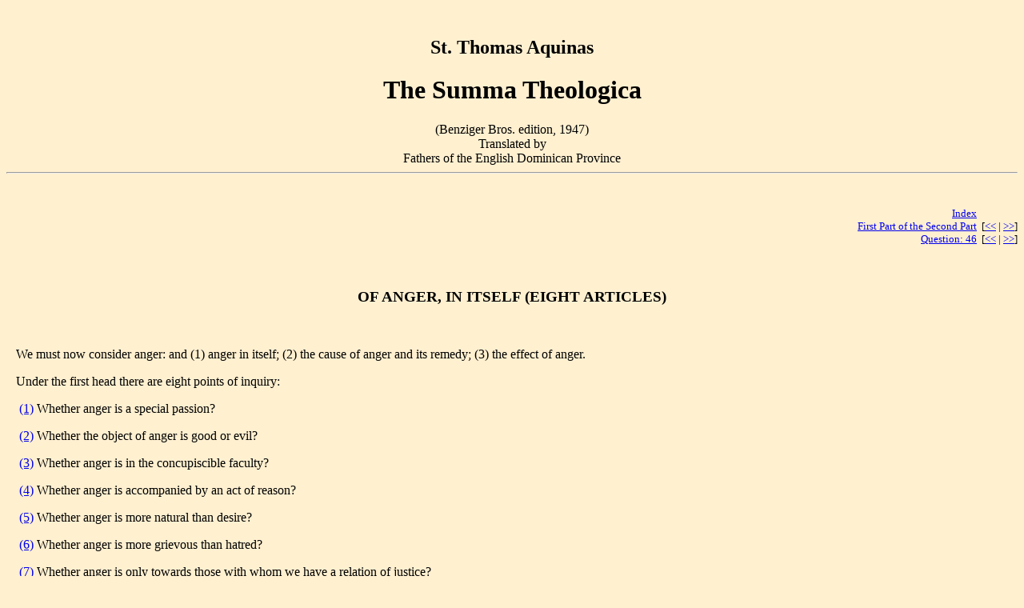

--- FILE ---
content_type: text/html
request_url: https://ccel.org/a/aquinas/summa/FS/FS046.html
body_size: 11287
content:
<!DOCTYPE HTML PUBLIC "-//W3C//DTD HTML 3.2//EN">
<HTML>
<HEAD>
	<TITLE>Summa Theologica</title>
</head>
<BODY BgColor="#fff0d0" Text="#000000">
<A Name="top">&nbsp;</a>
<H2 Align="Center">St. Thomas Aquinas</h2>
<H1 Align="Center">The Summa Theologica</h1>
<CENTER>
(Benziger Bros. edition, 1947)<br>
Translated by<br>
Fathers of the English Dominican Province<br>
</center>
<hr>
<A Name="FSQ46OUTP1">&nbsp;</a>
<!--Aquin.: SMT FS Q[46] Out. Para. 1/2-->
<P Align="Right">
	<FONT Size="-1">
<A Href="../home.html">Index</a>&nbsp;&nbsp;<FONT Color="#fff0d0">[&lt;&lt;&nbsp;|&nbsp;&gt;&gt;]</font><br>
<A Href="../FS.html">First Part of the Second Part</a>&nbsp;&nbsp;[<A Href="../FP/FP001.html">&lt;&lt;</a>&nbsp;|&nbsp;<A Href="../SS/SS001.html">&gt;&gt;</a>]<br>
<A Href="#FSQ46OUTP1">Question: 46</a>&nbsp;&nbsp;[<A Href="FS045.html#FSQ45OUTP1">&lt;&lt;</a>&nbsp;|&nbsp;<A Href="FS047.html#FSQ47OUTP1">&gt;&gt;</a>]<br>
	</font>
</p>
<br>
<H3 Align="Center">OF ANGER, IN ITSELF (EIGHT ARTICLES)<br>
</h3>
<br>
<P>&nbsp;&nbsp; We must now consider anger: and (1) anger in itself; (2) the cause of 
anger and its remedy; (3) the effect of anger.<br>
<!--Aquin.: SMT FS Q[46] Out. Para. 2/2-->
<P>&nbsp;&nbsp; Under the first head there are eight points of inquiry:
<P>&nbsp;&nbsp;&nbsp;&nbsp;<A Href="#FSQ46A1THEP1">(1)</a> Whether anger is a special passion?
<P>&nbsp;&nbsp;&nbsp;&nbsp;<A Href="#FSQ46A2THEP1">(2)</a> Whether the object of anger is good or evil?
<P>&nbsp;&nbsp;&nbsp;&nbsp;<A Href="#FSQ46A3THEP1">(3)</a> Whether anger is in the concupiscible faculty?
<P>&nbsp;&nbsp;&nbsp;&nbsp;<A Href="#FSQ46A4THEP1">(4)</a> Whether anger is accompanied by an act of reason?
<P>&nbsp;&nbsp;&nbsp;&nbsp;<A Href="#FSQ46A5THEP1">(5)</a> Whether anger is more natural than desire?
<P>&nbsp;&nbsp;&nbsp;&nbsp;<A Href="#FSQ46A6THEP1">(6)</a> Whether anger is more grievous than hatred?
<P>&nbsp;&nbsp;&nbsp;&nbsp;<A Href="#FSQ46A7THEP1">(7)</a> Whether anger is only towards those with whom we have a relation of 
justice?<br>
<P>&nbsp;&nbsp;&nbsp;&nbsp;<A Href="#FSQ46A8THEP1">(8)</a> Of the species of anger.
<hr>
<A Name="FSQ46A1THEP1">&nbsp;</a>
<!--Aquin.: SMT FS Q[46] A[1] Thes. Para. 1/1-->
<P Align="Right">
	<FONT Size="-1">
<A Href="../home.html">Index</a>&nbsp;&nbsp;<FONT Color="#fff0d0">[&lt;&lt;&nbsp;|&nbsp;&gt;&gt;]</font><br>
<A Href="../FS.html">First Part of the Second Part</a>&nbsp;&nbsp;[<A Href="../FP/FP001.html">&lt;&lt;</a>&nbsp;|&nbsp;<A Href="../SS/SS001.html">&gt;&gt;</a>]<br>
<A Href="#FSQ46OUTP1">Question: 46</a>&nbsp;&nbsp;[<A Href="FS045.html#FSQ45OUTP1">&lt;&lt;</a>&nbsp;|&nbsp;<A Href="FS047.html#FSQ47OUTP1">&gt;&gt;</a>]<br>
Article: 1&nbsp;&nbsp;[<A Href="FS046.html#FSQ46A1THEP1">&lt;&lt;</a>&nbsp;|&nbsp;<A Href="FS046.html#FSQ46A2THEP1">&gt;&gt;</a>]<br>
	</font>
</p>
<br>
<H3 Align="Left">Whether anger is a special passion?<br>
</h3>
<br>
<!--Aquin.: SMT FS Q[46] A[1] Obj. 1 Para. 1/1-->
<P>&nbsp;&nbsp;<B><I>Objection 1:</i></b> It would seem that anger is not a special passion. For the 
irascible power takes its name from anger [ira]. But there are several 
passions in this power, not only one. Therefore anger is not one special 
passion.<br>
<!--Aquin.: SMT FS Q[46] A[1] Obj. 2 Para. 1/1-->
<P>&nbsp;&nbsp;<B><I>Objection 2:</i></b> Further, to every special passion there is a contrary passion; as 
is evident by going through them one by one. But no passion is contrary 
to anger, as stated above (<A Href="FS023.html#FSQ23OUTP1">Question [23]</a>, <A Href="FS023.html#FSQ23A3THEP1">Article [3]</a>). Therefore anger is not a special 
passion.<br>
<!--Aquin.: SMT FS Q[46] A[1] Obj. 3 Para. 1/1-->
<P>&nbsp;&nbsp;<B><I>Objection 3:</i></b> Further, one special passion does not include another. But anger 
includes several passions: since it accompanies sorrow, pleasure, and 
hope, as the Philosopher states (Rhet. ii, 2). Therefore anger is not a 
special passion.<br>
<!--Aquin.: SMT FS Q[46] A[1] OTC Para. 1/1-->
<P>&nbsp;&nbsp;<B><I>On the contrary,</i></b> Damascene (De Fide Orth. ii, 16) calls anger a special 
passion: and so does Cicero (De Quaest. Tusc. iv, 7).<br>
<!--Aquin.: SMT FS Q[46] A[1] Body Para. 1/2-->
<P>&nbsp;&nbsp;<B><I>I answer that,</i></b> A thing is said to be general in two ways.  First, by 
predication; thus "animal" is general in respect of all animals. 
Secondly, by causality; thus the sun is the general cause of all things 
generated here below, according to Dionysius (Div. Nom. iv). Because just 
as a genus contains potentially many differences, according to a likeness 
of matter; so an efficient cause contains many effects according to its 
active power. Now it happens that an effect is produced by the 
concurrence of various causes; and since every cause remains somewhat in 
its effect, we may say that, in yet a third way, an effect which is due 
to the concurrence of several causes, has a certain generality, inasmuch 
as several causes are, in a fashion, actually existing therein.<br>
<!--Aquin.: SMT FS Q[46] A[1] Body Para. 2/2-->
<P>&nbsp;&nbsp; Accordingly in the first way, anger is not a general passion but is 
condivided with the other passions, as stated above (<A Href="FS023.html#FSQ23OUTP1">Question [23]</a>, <A Href="FS023.html#FSQ23A4THEP1">Article [4]</a>). In 
like manner, neither is it in the second way: since it is not a cause of 
the other passions. But in this way, love may be called a general 
passion, as Augustine declares (De Civ. Dei xiv, 7,9), because love is 
the primary root of all the other passions, as stated above (<A Href="FS027.html#FSQ27OUTP1">Question [27]</a>, <A Href="FS027.html#FSQ27A4THEP1">Article [4]</a>). But, in a third way, anger may be called a general passion, inasmuch 
as it is caused by a concurrence of several passions. Because the 
movement of anger does not arise save on account of some pain inflicted, 
and unless there be desire and hope of revenge: for, as the Philosopher 
says (Rhet. ii, 2), "the angry man hopes to punish; since he craves for 
revenge as being possible." Consequently if the person, who inflicted the 
injury, excel very much, anger does not ensue, but only sorrow, as 
Avicenna states (De Anima iv, 6).<br>
<!--Aquin.: SMT FS Q[46] A[1] R.O. 1 Para. 1/1-->
<P>&nbsp;&nbsp;<B><I>Reply to Objection 1:</i></b> The irascible power takes its name from "ira" [anger], not 
because every movement of that power is one of anger; but because all its 
movements terminate in anger; and because, of all these movements, anger 
is the most patent.<br>
<!--Aquin.: SMT FS Q[46] A[1] R.O. 2 Para. 1/1-->
<P>&nbsp;&nbsp;<B><I>Reply to Objection 2:</i></b> From the very fact that anger is caused by contrary 
passions, i.e. by hope, which is of good, and by sorrow, which is of 
evil, it includes in itself contrariety: and consequently it has no 
contrary outside itself. Thus also in mixed colors there is no 
contrariety, except that of the simple colors from which they are made.<br>
<!--Aquin.: SMT FS Q[46] A[1] R.O. 3 Para. 1/1-->
<P>&nbsp;&nbsp;<B><I>Reply to Objection 3:</i></b> Anger includes several passions, not indeed as a genus 
includes several species; but rather according to the inclusion of cause 
and effect.<br>
<hr>
<A Name="FSQ46A2THEP1">&nbsp;</a>
<!--Aquin.: SMT FS Q[46] A[2] Thes. Para. 1/1-->
<P Align="Right">
	<FONT Size="-1">
<A Href="../home.html">Index</a>&nbsp;&nbsp;<FONT Color="#fff0d0">[&lt;&lt;&nbsp;|&nbsp;&gt;&gt;]</font><br>
<A Href="../FS.html">First Part of the Second Part</a>&nbsp;&nbsp;[<A Href="../FP/FP001.html">&lt;&lt;</a>&nbsp;|&nbsp;<A Href="../SS/SS001.html">&gt;&gt;</a>]<br>
<A Href="#FSQ46OUTP1">Question: 46</a>&nbsp;&nbsp;[<A Href="FS045.html#FSQ45OUTP1">&lt;&lt;</a>&nbsp;|&nbsp;<A Href="FS047.html#FSQ47OUTP1">&gt;&gt;</a>]<br>
Article: 2&nbsp;&nbsp;[<A Href="FS046.html#FSQ46A1THEP1">&lt;&lt;</a>&nbsp;|&nbsp;<A Href="FS046.html#FSQ46A3THEP1">&gt;&gt;</a>]<br>
	</font>
</p>
<br>
<H3 Align="Left">Whether the object of anger is good or evil?<br>
</h3>
<br>
<!--Aquin.: SMT FS Q[46] A[2] Obj. 1 Para. 1/1-->
<P>&nbsp;&nbsp;<B><I>Objection 1:</i></b> It would seem that the object of anger is evil. For Gregory of 
Nyssa says [*Nemesius, De Nat. Hom. xxi.] that anger is "the sword-bearer 
of desire," inasmuch, to wit, as it assails whatever obstacle stands in 
the way of desire. But an obstacle has the character of evil. Therefore 
anger regards evil as its object.<br>
<!--Aquin.: SMT FS Q[46] A[2] Obj. 2 Para. 1/1-->
<P>&nbsp;&nbsp;<B><I>Objection 2:</i></b> Further, anger and hatred agree in their effect, since  each 
seeks to inflict harm on another. But hatred regards evil as its object, 
as stated above (<A Href="FS029.html#FSQ29OUTP1">Question [29]</a>, <A Href="FS029.html#FSQ29A1THEP1">Article [1]</a>). Therefore anger does also.<br>
<!--Aquin.: SMT FS Q[46] A[2] Obj. 3 Para. 1/1-->
<P>&nbsp;&nbsp;<B><I>Objection 3:</i></b> Further, anger arises from sorrow; wherefore the Philosopher says 
(Ethic. viii, 6) that "anger acts with sorrow." But evil is the object of 
sorrow. Therefore it is also the object of anger.<br>
<!--Aquin.: SMT FS Q[46] A[2] OTC Para. 1/2-->
<P>&nbsp;&nbsp;<B><I>On the contrary,</i></b> Augustine says (Confess. ii, 6) that "anger craves for 
revenge." But the desire for revenge is a desire for something good: 
since revenge belongs to justice. Therefore the object of anger is good.<br>
<!--Aquin.: SMT FS Q[46] A[2] OTC Para. 2/2-->
<P>&nbsp;&nbsp; Moreover, anger is always accompanied by hope, wherefore it causes 
pleasure, as the Philosopher says (Rhet. ii, 2). But the object of hope 
and of pleasure is good. Therefore good is also the object of anger.<br>
<!--Aquin.: SMT FS Q[46] A[2] Body Para. 1/3-->
<P>&nbsp;&nbsp;<B><I>I answer that,</i></b> The movement of the appetitive power follows an act of 
the apprehensive power. Now the apprehensive power apprehends a thing in 
two ways. First, by way of an incomplex object, as when we understand 
what a man is; secondly, by way of a complex object, as when we 
understand that whiteness is in a man. Consequently in each of these ways 
the appetitive power can tend to both good and evil: by way of a simple 
and incomplex object, when the appetite simply follows and adheres to 
good, or recoils from evil: and such movements are desire, hope, 
pleasure, sorrow, and so forth: by way of a complex object, as when the 
appetite is concerned with some good or evil being in, or being done to, 
another, either seeking this or recoiling from it. This is evident in the 
case of love and hatred: for we love someone, in so far as we wish some 
good to be in him; and we hate someone, in so far as we wish some evil to 
be in him. It is the same with anger; for when a man is angry, he wishes 
to be avenged on someone. Hence the movement of anger has a twofold 
tendency: viz. to vengeance itself, which it desires and hopes for as 
being a good, wherefore it takes pleasure in it; and to the person on 
whom it seeks vengeance, as to something contrary and hurtful, which 
bears the character of evil.<br>
<!--Aquin.: SMT FS Q[46] A[2] Body Para. 2/3-->
<P>&nbsp;&nbsp; We must, however, observe a twofold difference in this respect, between 
anger on the one side, and hatred and love on the other. The first 
difference is that anger always regards two objects: whereas love and 
hatred sometimes regard but one object, as when a man is said to love 
wine or something of the kind, or to hate it. The second difference is, 
that both the objects of love are good: since the lover wishes good to 
someone, as to something agreeable to himself: while both the objects of 
hatred bear the character of evil: for the man who hates, wishes evil to 
someone, as to something disagreeable to him. Whereas anger regards one 
object under the aspect of evil, viz. the noxious person, on whom it 
seeks to be avenged. Consequently it is a passion somewhat made up of 
contrary passions.<br>
<!--Aquin.: SMT FS Q[46] A[2] Body Para. 3/3-->
<P>&nbsp;&nbsp; This suffices for the Replies to the Objections. 
<hr>
<A Name="FSQ46A3THEP1">&nbsp;</a>
<!--Aquin.: SMT FS Q[46] A[3] Thes. Para. 1/1-->
<P Align="Right">
	<FONT Size="-1">
<A Href="../home.html">Index</a>&nbsp;&nbsp;<FONT Color="#fff0d0">[&lt;&lt;&nbsp;|&nbsp;&gt;&gt;]</font><br>
<A Href="../FS.html">First Part of the Second Part</a>&nbsp;&nbsp;[<A Href="../FP/FP001.html">&lt;&lt;</a>&nbsp;|&nbsp;<A Href="../SS/SS001.html">&gt;&gt;</a>]<br>
<A Href="#FSQ46OUTP1">Question: 46</a>&nbsp;&nbsp;[<A Href="FS045.html#FSQ45OUTP1">&lt;&lt;</a>&nbsp;|&nbsp;<A Href="FS047.html#FSQ47OUTP1">&gt;&gt;</a>]<br>
Article: 3&nbsp;&nbsp;[<A Href="FS046.html#FSQ46A2THEP1">&lt;&lt;</a>&nbsp;|&nbsp;<A Href="FS046.html#FSQ46A4THEP1">&gt;&gt;</a>]<br>
	</font>
</p>
<br>
<H3 Align="Left">Whether anger is in the concupiscible faculty?<br>
</h3>
<br>
<!--Aquin.: SMT FS Q[46] A[3] Obj. 1 Para. 1/1-->
<P>&nbsp;&nbsp;<B><I>Objection 1:</i></b> It would seem that anger is in the concupiscible faculty. For 
Cicero says (De Quaest. Tusc. iv, 9) that anger is a kind of "desire." 
But desire is in the concupiscible faculty. Therefore anger is too.<br>
<!--Aquin.: SMT FS Q[46] A[3] Obj. 2 Para. 1/1-->
<P>&nbsp;&nbsp;<B><I>Objection 2:</i></b> Further, Augustine says in his Rule, that "anger grows into 
hatred": and Cicero says (De Quaest. Tusc. iv, 9) that "hatred is 
inveterate anger." But hatred, like love, is a concupiscible passion. 
Therefore anger is in the concupiscible faculty.<br>
<!--Aquin.: SMT FS Q[46] A[3] Obj. 3 Para. 1/1-->
<P>&nbsp;&nbsp;<B><I>Objection 3:</i></b> Further, Damascene (De Fide Orth. ii, 16) and Gregory of Nyssa 
[*Nemesius, De Nat. Hom. xxi.] say that "anger is made up of sorrow and 
desire." Both of these are in the concupiscible faculty. Therefore anger 
is a concupiscible passion.<br>
<!--Aquin.: SMT FS Q[46] A[3] OTC Para. 1/1-->
<P>&nbsp;&nbsp;<B><I>On the contrary,</i></b> The concupiscible is distinct from the irascible 
faculty. If, therefore, anger were in the concupiscible power, the 
irascible would not take its name from it.<br>
<!--Aquin.: SMT FS Q[46] A[3] Body Para. 1/1-->
<P>&nbsp;&nbsp;<B><I>I answer that,</i></b> As stated above (<A Href="FS023.html#FSQ23OUTP1">Question [23]</a>, <A Href="FS023.html#FSQ23A1THEP1">Article [1]</a>), the passions of the 
irascible part differ from the passions of the concupiscible faculty, in 
that the objects of the concupiscible passions are good and evil 
absolutely considered, whereas the objects of the irascible passions are 
good and evil in a certain elevation or arduousness. Now it has been 
stated (<A Href="FS046.html#FSQ46A2THEP1">Article [2]</a>) that anger regards two objects: viz. the vengeance that it 
seeks; and the person on whom it seeks vengeance; and in respect of both, 
anger requires a certain arduousness: for the movement of anger does not 
arise, unless there be some magnitude about both these objects; since "we 
make no ado about things that are naught or very minute," as the 
Philosopher observes (Rhet. ii, 2). It is therefore evident that anger is 
not in the concupiscible, but in the irascible faculty.<br>
<!--Aquin.: SMT FS Q[46] A[3] R.O. 1 Para. 1/1-->
<P>&nbsp;&nbsp;<B><I>Reply to Objection 1:</i></b> Cicero gives the name of desire to any kind of craving for 
a future good, without discriminating between that which is arduous and 
that which is not. Accordingly he reckons anger as a kind of desire, 
inasmuch as it is a desire of vengeance. In this sense, however, desire 
is common to the irascible and concupiscible faculties.<br>
<!--Aquin.: SMT FS Q[46] A[3] R.O. 2 Para. 1/1-->
<P>&nbsp;&nbsp;<B><I>Reply to Objection 2:</i></b> Anger is said to grow into hatred, not as though the same 
passion which at first was anger, afterwards becomes hatred by becoming 
inveterate; but by a process of causality. For anger when it lasts a long 
time engenders hatred.<br>
<!--Aquin.: SMT FS Q[46] A[3] R.O. 3 Para. 1/1-->
<P>&nbsp;&nbsp;<B><I>Reply to Objection 3:</i></b> Anger is said to be composed of sorrow and desire, not as 
though they were its parts, but because they are its causes: and it has 
been said above (<A Href="FS025.html#FSQ25OUTP1">Question [25]</a>, <A Href="FS025.html#FSQ25A2THEP1">Article [2]</a>) that the concupiscible passions are the 
causes of the irascible passions.<br>
<hr>
<A Name="FSQ46A4THEP1">&nbsp;</a>
<!--Aquin.: SMT FS Q[46] A[4] Thes. Para. 1/1 -->
<P Align="Right">
	<FONT Size="-1">
<A Href="../home.html">Index</a>&nbsp;&nbsp;<FONT Color="#fff0d0">[&lt;&lt;&nbsp;|&nbsp;&gt;&gt;]</font><br>
<A Href="../FS.html">First Part of the Second Part</a>&nbsp;&nbsp;[<A Href="../FP/FP001.html">&lt;&lt;</a>&nbsp;|&nbsp;<A Href="../SS/SS001.html">&gt;&gt;</a>]<br>
<A Href="#FSQ46OUTP1">Question: 46</a>&nbsp;&nbsp;[<A Href="FS045.html#FSQ45OUTP1">&lt;&lt;</a>&nbsp;|&nbsp;<A Href="FS047.html#FSQ47OUTP1">&gt;&gt;</a>]<br>
Article: 4&nbsp;&nbsp;[<A Href="FS046.html#FSQ46A3THEP1">&lt;&lt;</a>&nbsp;|&nbsp;<A Href="FS046.html#FSQ46A5THEP1">&gt;&gt;</a>]<br>
	</font>
</p>
<br>
<H3 Align="Left">Whether anger requires an act of reason?<br>
</h3>
<br>
<!--Aquin.: SMT FS Q[46] A[4] Obj. 1 Para. 1/1-->
<P>&nbsp;&nbsp;<B><I>Objection 1:</i></b> It would seem that anger does not require an act of reason. For, 
since anger is a passion, it is in the sensitive appetite. But the 
sensitive appetite follows an apprehension, not of reason, but of the 
sensitive faculty. Therefore anger does not require an act of reason.<br>
<!--Aquin.: SMT FS Q[46] A[4] Obj. 2 Para. 1/1-->
<P>&nbsp;&nbsp;<B><I>Objection 2:</i></b> Further, dumb animals are devoid of reason: and yet they are seen 
to be angry. Therefore anger does not require an act of reason.<br>
<!--Aquin.: SMT FS Q[46] A[4] Obj. 3 Para. 1/1-->
<P>&nbsp;&nbsp;<B><I>Objection 3:</i></b> Further, drunkenness fetters the reason; whereas it is conducive 
to anger. Therefore anger does not require an act of reason.<br>
<!--Aquin.: SMT FS Q[46] A[4] OTC Para. 1/1-->
<P>&nbsp;&nbsp;<B><I>On the contrary,</i></b> The Philosopher says (Ethic. vii, 6) that "anger 
listens to reason somewhat."<br>
<!--Aquin.: SMT FS Q[46] A[4] Body Para. 1/1-->
<P>&nbsp;&nbsp;<B><I>I answer that,</i></b> As stated above (<A Href="FS046.html#FSQ46A2THEP1">Article [2]</a>), anger is a desire for vengeance. 
Now vengeance implies a comparison between the punishment to be inflicted 
and the hurt done; wherefore the Philosopher says (Ethic. vii, 6) that 
"anger, as if it had drawn the inference that it ought to quarrel with 
such a person, is therefore immediately exasperated." Now to compare and 
to draw an inference is an act of reason. Therefore anger, in a fashion, 
requires an act of reason.<br>
<!--Aquin.: SMT FS Q[46] A[4] R.O. 1 Para. 1/1-->
<P>&nbsp;&nbsp;<B><I>Reply to Objection 1:</i></b> The movement of the appetitive power may follow an act of 
reason in two ways. In the first way, it follows the reason in so far as 
the reason commands: and thus the will follows reason, wherefore it is 
called the rational appetite. In another way, it follows reason in so far 
as the reason denounces, and thus anger follows reason. For the 
Philosopher says (De Problem. xxviii, 3) that "anger follows reason, not 
in obedience to reason's command, but as a result of reason's denouncing 
the injury." Because the sensitive appetite is subject to the reason, not 
immediately but through the will.<br>
<!--Aquin.: SMT FS Q[46] A[4] R.O. 2 Para. 1/1-->
<P>&nbsp;&nbsp;<B><I>Reply to Objection 2:</i></b> Dumb animals have a natural instinct imparted to them by 
the Divine Reason, in virtue of which they are gifted with movements, 
both internal and external, like unto rational movements, as stated above 
(<A Href="FS040.html#FSQ40OUTP1">Question [40]</a>, <A Href="FS040.html#FSQ40A3THEP1">Article [3]</a>).<br>
<!--Aquin.: SMT FS Q[46] A[4] R.O. 3 Para. 1/1-->
<P>&nbsp;&nbsp;<B><I>Reply to Objection 3:</i></b> As stated in Ethic. vii, 6, "anger listens somewhat to 
reason" in so far as reason denounces the injury inflicted, "but listens 
not perfectly," because it does not observe the rule of reason as to the 
measure of vengeance. Anger, therefore, requires an act of reason; and 
yet proves a hindrance to reason. Wherefore the Philosopher says (De 
Problem. iii, 2,27) that whose who are very drunk, so as to be incapable 
of the use of reason, do not get angry: but those who are slightly drunk, 
do get angry, through being still able, though hampered, to form a 
judgment of reason. 
<hr>
<A Name="FSQ46A5THEP1">&nbsp;</a>
<!--Aquin.: SMT FS Q[46] A[5] Thes. Para. 1/1-->
<P Align="Right">
	<FONT Size="-1">
<A Href="../home.html">Index</a>&nbsp;&nbsp;<FONT Color="#fff0d0">[&lt;&lt;&nbsp;|&nbsp;&gt;&gt;]</font><br>
<A Href="../FS.html">First Part of the Second Part</a>&nbsp;&nbsp;[<A Href="../FP/FP001.html">&lt;&lt;</a>&nbsp;|&nbsp;<A Href="../SS/SS001.html">&gt;&gt;</a>]<br>
<A Href="#FSQ46OUTP1">Question: 46</a>&nbsp;&nbsp;[<A Href="FS045.html#FSQ45OUTP1">&lt;&lt;</a>&nbsp;|&nbsp;<A Href="FS047.html#FSQ47OUTP1">&gt;&gt;</a>]<br>
Article: 5&nbsp;&nbsp;[<A Href="FS046.html#FSQ46A4THEP1">&lt;&lt;</a>&nbsp;|&nbsp;<A Href="FS046.html#FSQ46A6THEP1">&gt;&gt;</a>]<br>
	</font>
</p>
<br>
<H3 Align="Left">Whether anger is more natural than desire?<br>
</h3>
<br>
<!--Aquin.: SMT FS Q[46] A[5] Obj. 1 Para. 1/1-->
<P>&nbsp;&nbsp;<B><I>Objection 1:</i></b> It would seem that anger is not more natural than desire. Because 
it is proper to man to be by nature a gentle animal. But "gentleness is 
contrary to anger," as the Philosopher states (Rhet. ii, 3). Therefore 
anger is no more natural than desire, in fact it seems to be altogether 
unnatural to man.<br>
<!--Aquin.: SMT FS Q[46] A[5] Obj. 2 Para. 1/1-->
<P>&nbsp;&nbsp;<B><I>Objection 2:</i></b> Further, reason is contrasted with nature: since those things 
that act according to reason, are not said to act according to nature. 
Now "anger requires an act of reason, but desire does not," as stated in 
Ethic. vii, 6. Therefore desire is more natural than anger.<br>
<!--Aquin.: SMT FS Q[46] A[5] Obj. 3 Para. 1/1-->
<P>&nbsp;&nbsp;<B><I>Objection 3:</i></b> Further, anger is a craving for vengeance: while desire is a 
craving for those things especially which are pleasant to the touch, viz. 
for pleasures of the table and for sexual pleasures. But these things are 
more natural to man than vengeance. Therefore desire is more natural than 
anger.<br>
<!--Aquin.: SMT FS Q[46] A[5] OTC Para. 1/1-->
<P>&nbsp;&nbsp;<B><I>On the contrary,</i></b> The Philosopher says (Ethic. vii, 6) that "anger is 
more natural than desire."<br>
<!--Aquin.: SMT FS Q[46] A[5] Body Para. 1/2-->
<P>&nbsp;&nbsp;<B><I>I answer that,</i></b> By "natural" we mean that which is caused by nature, as 
stated in Phys. ii, 1. Consequently the question as to whether a 
particular passion is more or less natural cannot be decided without 
reference to the cause of that passion. Now the cause of a passion, as 
stated above (<A Href="FS036.html#FSQ36OUTP1">Question [36]</a>, <A Href="FS036.html#FSQ36A2THEP1">Article [2]</a>), may be considered in two ways: first, on the 
part of the object; secondly, on the part of the subject. If then we 
consider the cause of anger and of desire, on the part of the object, 
thus desire, especially of pleasures of the table, and of sexual 
pleasures, is more natural than anger; in so far as these pleasures are 
more natural to man than vengeance.<br>
<!--Aquin.: SMT FS Q[46] A[5] Body Para. 2/2-->
<P>&nbsp;&nbsp; If, however, we consider the cause of anger on the part of the subject, 
thus anger, in a manner, is more natural; and, in a manner, desire is 
more natural. Because the nature of an individual man may be considered 
either as to the generic, or as to the specific nature, or again as to 
the particular temperament of the individual. If then we consider the 
generic nature, i.e. the nature of this man considered as an animal; thus 
desire is more natural than anger; because it is from this very generic 
nature that man is inclined to desire those things which tend to preserve 
in him the life both of the species and of the individual. If, however, 
we consider the specific nature, i.e. the nature of this man as a 
rational being; then anger is more natural to man than desire, in so far 
as anger follows reason more than desire does. Wherefore the Philosopher 
says (Ethic. iv, 5) that "revenge" which pertains to anger "is more 
natural to man than meekness": for it is natural to everything to rise up 
against things contrary and hurtful. And if we consider the nature of the 
individual, in respect of his particular temperament, thus anger is more 
natural than desire; for  the reason that anger is prone to ensue from 
the natural tendency to anger, more than desire, or any other passion, is 
to ensue from a natural tendency to desire, which tendencies result from 
a man's individual temperament. Because disposition to anger is due to a 
bilious temperament; and of all the humors, the bile moves quickest; for 
it is like fire. Consequently he that is temperamentally disposed to 
anger is sooner incensed with anger, than he that is temperamentally 
disposed to desire, is inflamed with desire: and for this reason the 
Philosopher says (Ethic. vii, 6) that a disposition to anger is more 
liable to be transmitted from parent to child, than a disposition to 
desire.<br>
<!--Aquin.: SMT FS Q[46] A[5] R.O. 1 Para. 1/1-->
<P>&nbsp;&nbsp;<B><I>Reply to Objection 1:</i></b> We may consider in man both the natural temperament on the 
part of the body, and the reason. On the part of the bodily temperament, 
a man, considered specifically, does not naturally excel others either in 
anger or in any other passion, on account of the moderation of his 
temperament. But other animals, for as much as their temperament recedes 
from this moderation and approaches to an extreme disposition, are 
naturally disposed to some excess of passion, such as the lion in daring, 
the hound in anger, the hare in fear, and so forth. On the part of 
reason, however, it is natural to man, both to be angry and to be gentle: 
in so far as reason somewhat causes anger, by denouncing the injury which 
causes anger; and somewhat appeases anger, in so far as the angry man 
"does not listen perfectly to the command of reason," as stated above 
(<A Href="FS046.html#FSQ46A4THEP1">Article [4]</a>, ad 3).<br>
<!--Aquin.: SMT FS Q[46] A[5] R.O. 2 Para. 1/1-->
<P>&nbsp;&nbsp;<B><I>Reply to Objection 2:</i></b> Reason itself belongs to the nature of man: wherefore from 
the very fact that anger requires an act of reason, it follows that it 
is, in a manner, natural to man.<br>
<!--Aquin.: SMT FS Q[46] A[5] R.O. 3 Para. 1/1-->
<P>&nbsp;&nbsp;<B><I>Reply to Objection 3:</i></b> This argument regards anger and desire on the part of the 
object.<br>
<hr>
<A Name="FSQ46A6THEP1">&nbsp;</a>
<!--Aquin.: SMT FS Q[46] A[6] Thes. Para. 1/1-->
<P Align="Right">
	<FONT Size="-1">
<A Href="../home.html">Index</a>&nbsp;&nbsp;<FONT Color="#fff0d0">[&lt;&lt;&nbsp;|&nbsp;&gt;&gt;]</font><br>
<A Href="../FS.html">First Part of the Second Part</a>&nbsp;&nbsp;[<A Href="../FP/FP001.html">&lt;&lt;</a>&nbsp;|&nbsp;<A Href="../SS/SS001.html">&gt;&gt;</a>]<br>
<A Href="#FSQ46OUTP1">Question: 46</a>&nbsp;&nbsp;[<A Href="FS045.html#FSQ45OUTP1">&lt;&lt;</a>&nbsp;|&nbsp;<A Href="FS047.html#FSQ47OUTP1">&gt;&gt;</a>]<br>
Article: 6&nbsp;&nbsp;[<A Href="FS046.html#FSQ46A5THEP1">&lt;&lt;</a>&nbsp;|&nbsp;<A Href="FS046.html#FSQ46A7THEP1">&gt;&gt;</a>]<br>
	</font>
</p>
<br>
<H3 Align="Left">Whether anger is more grievous than hatred?<br>
</h3>
<br>
<!--Aquin.: SMT FS Q[46] A[6] Obj. 1 Para. 1/1-->
<P>&nbsp;&nbsp;<B><I>Objection 1:</i></b> It would seem that anger is more grievous than hatred. For it is 
written (<A Href="http://bible.gospelcom.net/bible?Prov++27:4">Prov. 27:4</a>) that "anger hath no mercy, nor fury when it breaketh 
forth." But hatred sometimes has mercy. Therefore anger is more grievous 
than hatred.<br>
<!--Aquin.: SMT FS Q[46] A[6] Obj. 2 Para. 1/1-->
<P>&nbsp;&nbsp;<B><I>Objection 2:</i></b> Further, it is worse to suffer evil and to grieve for it, than 
merely to suffer it. But when a man hates, he is contented if the object 
of his hatred suffer evil: whereas the angry man is not satisfied unless 
the object of his anger know it and be aggrieved thereby, as the 
Philosopher says (Rhet. ii, 4). Therefore, anger is more grievous than 
hatred.<br>
<!--Aquin.: SMT FS Q[46] A[6] Obj. 3 Para. 1/1-->
<P>&nbsp;&nbsp;<B><I>Objection 3:</i></b> Further, a thing seems to be so much the more firm according as 
more things concur to set it up: thus a habit is all the more settled 
through being caused by several acts. But anger is caused by the 
concurrence of several passions, as stated above (<A Href="FS046.html#FSQ46A1THEP1">Article [1]</a>): whereas hatred 
is not. Therefore anger is more settled and  more grievous than hatred.<br>
<!--Aquin.: SMT FS Q[46] A[6] OTC Para. 1/1-->
<P>&nbsp;&nbsp;<B><I>On the contrary,</i></b> Augustine, in his Rule, compares hatred to "a beam," 
but anger to "a mote."<br>
<!--Aquin.: SMT FS Q[46] A[6] Body Para. 1/1-->
<P>&nbsp;&nbsp;<B><I>I answer that,</i></b> The species and nature of a passion are taken from its 
object. Now the object of anger is the same in substance as the object of 
hatred; since, just as the hater wishes evil to him whom he hates, so 
does the angry man wish evil to him with whom he is angry. But there is a 
difference of aspect: for the hater wishes evil to his enemy, as evil, 
whereas the angry man wishes evil to him with whom he is angry, not as 
evil but in so far as it has an aspect of good, that is, in so far as he 
reckons it as just, since it is a means of vengeance. Wherefore also it 
has been said above (<A Href="FS046.html#FSQ46A2THEP1">Article [2]</a>) that hatred implies application of evil to 
evil, whereas anger denotes application of good to evil. Now it is 
evident that to seek evil under the aspect of justice, is a lesser evil, 
than simply to seek evil to someone. Because to wish evil to someone 
under the aspect of justice, may be according to the virtue of justice, 
if it be in conformity with the order of reason; and anger fails only in 
this, that it does not obey the precept of reason in taking vengeance. 
Consequently it is evident that hatred is far worse and graver than anger.<br>
<!--Aquin.: SMT FS Q[46] A[6] R.O. 1 Para. 1/2-->
<P>&nbsp;&nbsp;<B><I>Reply to Objection 1:</i></b> In anger and hatred two points may be considered: namely, 
the thing desired, and the intensity of the desire. As to the thing 
desired, anger has more mercy than hatred has. For since hatred desires 
another's evil for evil's sake, it is satisfied with no particular 
measure of evil: because those things that are desired for their own 
sake, are desired without measure, as the Philosopher states (Polit. i, 
3), instancing a miser with regard to riches. Hence it is written 
(Ecclus. 12:16): "An enemy . . . if he find an opportunity, will not be 
satisfied with blood." Anger, on the other hand, seeks evil only under 
the aspect of a just means of vengeance. Consequently when the evil 
inflicted goes beyond the measure of justice according to the estimate of 
the angry man, then he has mercy. Wherefore the Philosopher says (Rhet. 
ii, 4) that "the angry man is appeased if many evils befall, whereas the 
hater is never appeased."<br>
<!--Aquin.: SMT FS Q[46] A[6] R.O. 1 Para. 2/2-->
<P>&nbsp;&nbsp; As to the intensity of the desire, anger excludes mercy more than hatred 
does; because the movement of anger is more impetuous, through the 
heating of the bile. Hence the passage quoted continues: "Who can bear 
the violence of one provoked?"<br>
<!--Aquin.: SMT FS Q[46] A[6] R.O. 2 Para. 1/1-->
<P>&nbsp;&nbsp;<B><I>Reply to Objection 2:</i></b> As stated above, an angry man wishes evil to someone, in so 
far as this evil is a means of just vengeance. Now vengeance is wrought 
by the infliction of a punishment: and the nature of punishment consists 
in being contrary to the will, painful, and inflicted for some fault. 
Consequently an angry man desires this, that the person whom he is 
hurting, may feel it and be in pain, and know that this has befallen him 
on account of the harm he has done the other. The hater, on the other 
hand, cares not for all this, since he desires another's evil as such. It 
is not  true, however, that an evil is worse through giving pain: because 
"injustice and imprudence, although evil," yet, being voluntary, "do not 
grieve those in whom they are," as the Philosopher observes (Rhet. ii, 4).<br>
<!--Aquin.: SMT FS Q[46] A[6] R.O. 3 Para. 1/1-->
<P>&nbsp;&nbsp;<B><I>Reply to Objection 3:</i></b> That which proceeds from several causes, is more settled 
when these causes are of one kind: but it may be that one cause prevails 
over many others. Now hatred ensues from a more lasting cause than anger 
does. Because anger arises from an emotion of the soul due to the wrong 
inflicted; whereas hatred ensues from a disposition in a man, by reason 
of which he considers that which he hates to be contrary and hurtful to 
him. Consequently, as passion is more transitory than disposition or 
habit, so anger is less lasting than hatred; although hatred itself is a 
passion ensuing from this disposition. Hence the Philosopher says (Rhet. 
ii, 4) that "hatred is more incurable than anger."<br>
<hr>
<A Name="FSQ46A7THEP1">&nbsp;</a>
<!--Aquin.: SMT FS Q[46] A[7] Thes. Para. 1/1-->
<P Align="Right">
	<FONT Size="-1">
<A Href="../home.html">Index</a>&nbsp;&nbsp;<FONT Color="#fff0d0">[&lt;&lt;&nbsp;|&nbsp;&gt;&gt;]</font><br>
<A Href="../FS.html">First Part of the Second Part</a>&nbsp;&nbsp;[<A Href="../FP/FP001.html">&lt;&lt;</a>&nbsp;|&nbsp;<A Href="../SS/SS001.html">&gt;&gt;</a>]<br>
<A Href="#FSQ46OUTP1">Question: 46</a>&nbsp;&nbsp;[<A Href="FS045.html#FSQ45OUTP1">&lt;&lt;</a>&nbsp;|&nbsp;<A Href="FS047.html#FSQ47OUTP1">&gt;&gt;</a>]<br>
Article: 7&nbsp;&nbsp;[<A Href="FS046.html#FSQ46A6THEP1">&lt;&lt;</a>&nbsp;|&nbsp;<A Href="FS046.html#FSQ46A8THEP1">&gt;&gt;</a>]<br>
	</font>
</p>
<br>
<H3 Align="Left">Whether anger is only towards those to whom one has an obligation of justice?<br>
</h3>
<br>
<!--Aquin.: SMT FS Q[46] A[7] Obj. 1 Para. 1/1-->
<P>&nbsp;&nbsp;<B><I>Objection 1:</i></b> It would seem that anger is not only towards those to whom one 
has an obligation of justice. For there is no justice between man and 
irrational beings. And yet sometimes one is angry with irrational beings; 
thus, out of anger, a writer throws away his pen, or a rider strikes his 
horse. Therefore anger is not only towards those to whom one has an 
obligation of justice.<br>
<!--Aquin.: SMT FS Q[46] A[7] Obj. 2 Para. 1/1-->
<P>&nbsp;&nbsp;<B><I>Objection 2:</i></b> Further, "there is no justice towards oneself . . . nor is there 
justice towards one's own" (Ethic. v, 6). But sometimes a man is angry 
with himself; for instance, a penitent, on account of his sin; hence it 
is written (<A Href="http://bible.gospelcom.net/bible?Ps++4:5">Ps. 4:5</a>): "Be ye angry and sin not." Therefore anger is not 
only towards those with whom one has a relation of justice.<br>
<!--Aquin.: SMT FS Q[46] A[7] Obj. 3 Para. 1/1-->
<P>&nbsp;&nbsp;<B><I>Objection 3:</i></b> Further, justice and injustice can be of one man towards an 
entire class, or a whole community: for instance, when the state injures 
an individual. But anger is not towards a class but only towards an 
individual, as the Philosopher states (Rhet. ii, 4). Therefore properly 
speaking, anger is not towards those with whom one is in relation of 
justice or injustice.<br>
<!--Aquin.: SMT FS Q[46] A[7] OTC Para. 1/1-->
<P>&nbsp;&nbsp; The contrary, however, may be gathered from the Philosopher (Rhet. ii, 
2,3).<br>
<!--Aquin.: SMT FS Q[46] A[7] Body Para. 1/1-->
<P>&nbsp;&nbsp;<B><I>I answer that,</i></b> As stated above (<A Href="FS046.html#FSQ46A6THEP1">Article [6]</a>), anger desires evil as being a 
means of just vengeance. Consequently, anger is towards those to whom we 
are just or unjust: since vengeance is an act of justice, and wrong-doing 
is an act of injustice. Therefore both on the part of the cause, viz. the 
harm done by another, and on the part of the vengeance sought by the 
angry man, it is evident that anger concerns those to whom one is just or 
unjust.<br>
<!--Aquin.: SMT FS Q[46] A[7] R.O. 1 Para. 1/1-->
<P>&nbsp;&nbsp;<B><I>Reply to Objection 1:</i></b> As stated above (<A Href="FS046.html#FSQ46A4THEP1">Article [4]</a>, ad 2), anger, though it  follows an 
act of reason, can nevertheless be in dumb animals that are devoid of 
reason, in so far as through their natural instinct they are moved by 
their imagination to something like rational action. Since then in man 
there is both reason and imagination, the movement of anger can be 
aroused in man in two ways. First, when only his imagination denounces 
the injury: and, in this way, man is aroused to a movement of anger even 
against irrational and inanimate beings, which movement is like that 
which occurs in animals against anything that injures them. Secondly, by 
the reason denouncing the injury: and thus, according to the Philosopher 
(Rhet. ii, 3), "it is impossible to be angry with insensible things, or 
with the dead": both because they feel no pain, which is, above all, what 
the angry man seeks in those with whom he is angry: and because there is 
no question of vengeance on them, since they can do us no harm.<br>
<!--Aquin.: SMT FS Q[46] A[7] R.O. 2 Para. 1/1-->
<P>&nbsp;&nbsp;<B><I>Reply to Objection 2:</i></b> As the Philosopher says (Ethic. v, 11), "metaphorically 
speaking there is a certain justice and injustice between a man and 
himself," in so far as the reason rules the irascible and concupiscible 
parts of the soul. And in this sense a man is said to be avenged on 
himself, and consequently, to be angry with himself. But properly, and in 
accordance with the nature of things, a man is never angry with himself.<br>
<!--Aquin.: SMT FS Q[46] A[7] R.O. 3 Para. 1/1-->
<P>&nbsp;&nbsp;<B><I>Reply to Objection 3:</i></b> The Philosopher (Rhet. ii, 4) assigns as one difference 
between hatred and anger, that "hatred may be felt towards a class, as we 
hate the entire class of thieves; whereas anger is directed only towards 
an individual." The reason is that hatred arises from our considering a 
quality as disagreeing with our disposition; and this may refer to a 
thing in general or in particular. Anger, on the other hand, ensues from 
someone having injured us by his action. Now all actions are the deeds of 
individuals: and consequently anger is always pointed at an individual. 
When the whole state hurts us, the whole state is reckoned as one 
individual [*Cf. Question [29], Article [6]].<br>
<hr>
<A Name="FSQ46A8THEP1">&nbsp;</a>
<!--Aquin.: SMT FS Q[46] A[8] Thes. Para. 1/1-->
<P Align="Right">
	<FONT Size="-1">
<A Href="../home.html">Index</a>&nbsp;&nbsp;<FONT Color="#fff0d0">[&lt;&lt;&nbsp;|&nbsp;&gt;&gt;]</font><br>
<A Href="../FS.html">First Part of the Second Part</a>&nbsp;&nbsp;[<A Href="../FP/FP001.html">&lt;&lt;</a>&nbsp;|&nbsp;<A Href="../SS/SS001.html">&gt;&gt;</a>]<br>
<A Href="#FSQ46OUTP1">Question: 46</a>&nbsp;&nbsp;[<A Href="FS045.html#FSQ45OUTP1">&lt;&lt;</a>&nbsp;|&nbsp;<A Href="FS047.html#FSQ47OUTP1">&gt;&gt;</a>]<br>
Article: 8&nbsp;&nbsp;[<A Href="FS046.html#FSQ46A7THEP1">&lt;&lt;</a>&nbsp;|&nbsp;<A Href="FS046.html#FSQ46A9THEP1">&gt;&gt;</a>]<br>
	</font>
</p>
<br>
<H3 Align="Left">Whether the species of anger are suitably assigned?<br>
</h3>
<br>
<!--Aquin.: SMT FS Q[46] A[8] Obj. 1 Para. 1/1-->
<P>&nbsp;&nbsp;<B><I>Objection 1:</i></b> It would seem that Damascene (De Fide Orth. ii, 16) unsuitably 
assigns three species of anger---"wrath," "ill-will" and "rancor." For no 
genus derives its specific differences from accidents. But these three 
are diversified in respect of an accident: because "the beginning of the 
movement of anger is called wrath {cholos}, if anger continue it is 
called ill-will {menis}; while rancor {kotos} is anger waiting for an 
opportunity of vengeance." Therefore these are not different species of 
anger.<br>
<!--Aquin.: SMT FS Q[46] A[8] Obj. 2 Para. 1/1-->
<P>&nbsp;&nbsp;<B><I>Objection 2:</i></b> Further, Cicero says (De Quaest. Tusc. iv, 9) that 
"excandescentia [irascibility] is what the Greeks call {thymosis}, and is 
a kind of anger that arises and subsides intermittently"; while according 
to Damascene {thymosis}, is the same as the Greek {kotos} [rancor]. 
Therefore {kotos} does not bide its time for taking vengeance, but in 
course of time spends itself. 
<!--Aquin.: SMT FS Q[46] A[8] Obj. 3 Para. 1/1-->
<P>&nbsp;&nbsp;<B><I>Objection 3:</i></b> Further, Gregory (Moral. xxi, 4) gives three degrees of anger, 
namely, "anger without utterance, anger with utterance, and anger with 
perfection of speech," corresponding to the three degrees mentioned by 
Our Lord (<A Href="http://bible.gospelcom.net/bible?Mt++5:22">Mt. 5:22</a>): "Whosoever is angry with his brother" [thus implying 
"anger without utterance"], and then, "whosoever shall say to his 
brother, 'Raca'" [implying "anger with utterance yet without full 
expression"], and lastly, "whosoever shall say 'Thou fool'" [where we 
have "perfection of speech"]. Therefore Damascene's division is 
imperfect, since it takes no account of utterance.<br>
<!--Aquin.: SMT FS Q[46] A[8] OTC Para. 1/1-->
<P>&nbsp;&nbsp;<B><I>On the contrary,</i></b> stands the authority of Damascene (De Fide Orth. ii, 
16) and Gregory of Nyssa [*Nemesius, De Nat. Hom. xxi.].<br>
<!--Aquin.: SMT FS Q[46] A[8] Body Para. 1/1-->
<P>&nbsp;&nbsp;<B><I>I answer that,</i></b> The species of anger given by Damascene and Gregory of 
Nyssa are taken from those things which give increase to anger. This 
happens in three ways. First from facility of the movement itself, and he 
calls this kind of anger {cholos} [bile] because it quickly aroused. 
Secondly, on the part of the grief that causes anger, and which dwells 
some time in the memory; this belongs to {menis} [ill-will] which is 
derived from {menein} [to dwell]. Thirdly, on the part of that which the 
angry man seeks, viz. vengeance; and this pertains to {kotos} [rancor] 
which never rests until it is avenged [*Eph. 4:31: "Let all bitterness 
and anger and indignation . . . be put away from you."]. Hence the 
Philosopher (Ethic. iv, 5) calls some angry persons {akrocholoi} 
[choleric], because they are easily angered; some he calls {pikroi} 
[bitter], because they retain their anger for a long time; and some he 
calls {chalepoi} [ill-tempered], because they never rest until they have 
retaliated [*Cf. SS, Question [158], Article [5]].<br>
<!--Aquin.: SMT FS Q[46] A[8] R.O. 1 Para. 1/1-->
<P>&nbsp;&nbsp;<B><I>Reply to Objection 1:</i></b> All those things which give anger some kind of perfection 
are not altogether accidental to anger; and consequently nothing prevents 
them from causing a certain specific difference thereof.<br>
<!--Aquin.: SMT FS Q[46] A[8] R.O. 2 Para. 1/1-->
<P>&nbsp;&nbsp;<B><I>Reply to Objection 2:</i></b> Irascibility, which Cicero mentions, seems to pertain to 
the first species of anger, which consists in a certain quickness of 
temper, rather than to rancor [furor]. And there is no reason why the 
Greek {thymosis}, which is denoted by the Latin "furor," should not 
signify both quickness to anger, and firmness of purpose in being avenged.<br>
<!--Aquin.: SMT FS Q[46] A[8] R.O. 3 Para. 1/1-->
<P>&nbsp;&nbsp;<B><I>Reply to Objection 3:</i></b> These degrees are distinguished according to various 
effects of anger; and not according to degrees of perfection in the very 
movement of anger.<br>
<hr>
<CENTER>
<FONT Size="-3">
This document converted to HTML on Sun Jan 11 07:46:58 1998.
</font>
</center>
</body>
</html>
